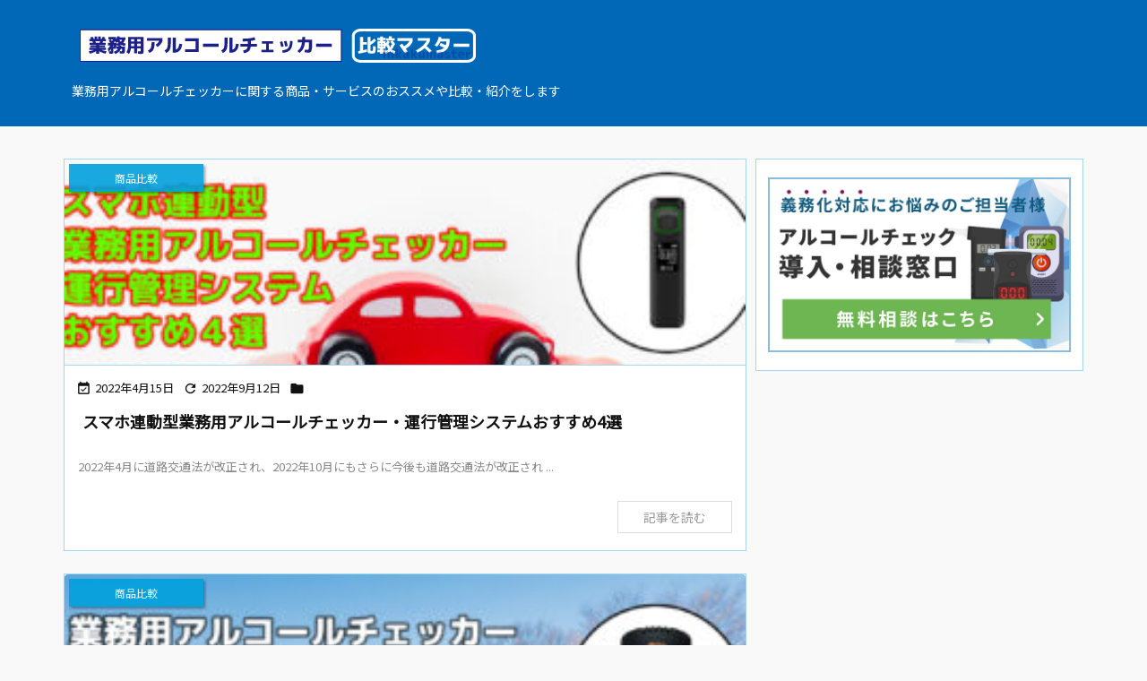

--- FILE ---
content_type: text/plain
request_url: https://www.google-analytics.com/j/collect?v=1&_v=j102&a=140705441&t=pageview&_s=1&dl=https%3A%2F%2Fac.bzmn.jp%2F&ul=en-us%40posix&dt=%E6%A5%AD%E5%8B%99%E7%94%A8%E3%82%A2%E3%83%AB%E3%82%B3%E3%83%BC%E3%83%AB%E3%83%81%E3%82%A7%E3%83%83%E3%82%AB%E3%83%BC%E6%AF%94%E8%BC%83%E3%83%9E%E3%82%B9%E3%82%BF%E3%83%BC%20%7C%20%E6%A5%AD%E5%8B%99%E7%94%A8%E3%82%A2%E3%83%AB%E3%82%B3%E3%83%BC%E3%83%AB%E3%83%81%E3%82%A7%E3%83%83%E3%82%AB%E3%83%BC%E3%81%AB%E9%96%A2%E3%81%99%E3%82%8B%E5%95%86%E5%93%81%E3%83%BB%E3%82%B5%E3%83%BC%E3%83%93%E3%82%B9%E3%81%AE%E3%81%8A%E3%82%B9%E3%82%B9%E3%83%A1%E3%82%84%E6%AF%94%E8%BC%83%E3%83%BB%E7%B4%B9%E4%BB%8B%E3%82%92%E3%81%97%E3%81%BE%E3%81%99&sr=1280x720&vp=1280x720&_u=YEBAAEABAAAAACAAI~&jid=632982479&gjid=1208590283&cid=412629440.1769745299&tid=UA-203719130-2&_gid=1079345232.1769745299&_r=1&_slc=1&gtm=45He61r1n81KHFC8KCv849353997za200zd849353997&gcd=13l3l3l3l1l1&dma=0&tag_exp=103116026~103200004~104527907~104528501~104684208~104684211~115938466~115938469~116185181~116185182~116988315~117041588&z=1077335331
body_size: -448
content:
2,cG-STXQT2DQFB